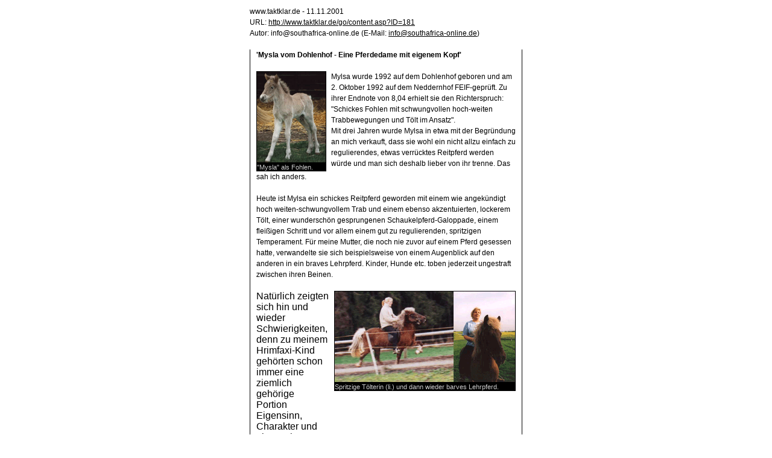

--- FILE ---
content_type: text/html
request_url: https://taktklar.de/go/print.asp?ID=181
body_size: 8620
content:
<html>
<head>
<title>www.taktklar.de</title>
<meta http-equiv="Content-Type" content="text/html; charset=iso-8859-1">
<meta name="robots" content="index">
<meta name="robots" content="follow">
<meta name="language" content="Deutsch">
<meta name="keywords" content="Islandpferd, Islandpferde, www.taktklar.de, taktklar, Island, Islandic, islandic horse, Horse, Pferd, Tölt, Rennpaß, Rennpass, Viergang, Fünfgang, 2befree, 2befree, Media, Reiten, Reiter, Lehrgang, Termine, Links, Branchenbuch, Marketingplattform, Berichte, Knowledge Base, Lexikon, Huf, Hufschmied, Ekzem, Trainer, Gangpferd, Gangarten">
<meta name="description" content="www.taktklar.de - Das Online Islandpferde-Magazin. In unserem Islandpferde-Portal erwarten Sie die neuesten Berichte, Termine, Links, Pferdemarkt, Aktivmarkt, Branchenbuch, Informationen über Islandpferde, Grusskarten und vieles mehr.">
<meta name="distribution" content="global">
<meta name="robots" content="all">
<style type="text/css">
<!--
.Text {  font-family: Arial, Helvetica, sans-serif; font-size: 9pt; font-style: normal; line-height: 14pt; font-weight: normal; color: #000000}
.TextBold { font-family: Arial, Helvetica, sans-serif; font-size: 9pt; font-style: normal; line-height: 14pt; font-weight: bold; color: #000000}
.Headline { font-family: Arial, Helvetica, sans-serif; font-size: 10pt; font-style: normal; line-height: normal; font-weight: bold; color: #000000}
.SubHeadline { font-family: Arial, Helvetica, sans-serif; font-size: 9pt; font-style: normal; line-height: normal; font-weight: normal; color: #000000}
.TableText { font-family: Arial, Helvetica, sans-serif; font-size: 9pt; font-style: normal; line-height: 11pt; font-weight: normal; color: #000000}
.TableTextBold { font-family: Arial, Helvetica, sans-serif; font-size: 9pt; font-style: normal; line-height: 11pt; font-weight: bold; color: #000000}
.TableTextSmall { font-family: Arial, Helvetica, sans-serif; font-size: 8pt; font-style: normal; line-height: normal; font-weight: normal; color: #000000}
.TableTextSmallBlack { font-family: Arial, Helvetica, sans-serif; font-size: 8pt; font-style: normal; line-height: normal; font-weight: normal; color: #000000}
.TableTextSmallWhite { font-family: Arial, Helvetica, sans-serif; font-size: 8pt; font-style: normal; line-height: normal; font-weight: normal; color: #FFFFFF}
.TextSmall { font-family: Arial, Helvetica, sans-serif; font-size: 8pt; font-style: normal; line-height: 12pt; font-weight: normal; color: #000000}
.TextPicture { font-family: Arial, Helvetica, sans-serif; font-size: 8pt; font-style: normal; line-height: normal; font-weight: normal; color: #CCCCCC }
-->
</style>
<script language="JavaScript">
<!--
function tmt_print(bers) {
    function stopError() {
        return true;
    };
    window.onerror = stopError;
    if (window.print) {
        eval(bers + ".print()");
    } else {
        if (document.all) {
            var OLECMDID_PRINT = 6;
            var OLECMDEXECOPT_DONTPROMPTUSER = 2;
            var OLECMDEXECOPT_PROMPTUSER = 1;
            var WebBrowser = "<OBJECT ID=\"WebBrowser1\" WIDTH=0 HEIGHT=0 CLASSID=\"CLSID:8856F961-340A-11D0-A96B-00C04FD705A2\"></OBJECT>";
            document.body.insertAdjacentHTML("beforeEnd", WebBrowser);
            WebBrowser1.ExecWB(OLECMDID_PRINT, OLECMDEXECOPT_PROMPTUSER);
            WebBrowser1.outerHTML = "";
        }
    }
}
//-->
</script>
</head>
<body bgcolor="#FFFFFF" leftmargin="10" topmargin="10" marginwidth="10" marginheight="10" text="#000000" link="#000000" vlink="#000000" alink="#000000">
<div align="center">
<table width="452" border="0" cellpadding="0" cellspacing="0">
  <form>
    <tr>
      <td colspan="5">
        <span class="Text">www.taktklar.de - 11.11.2001<br>
        URL: <a href="http://www.taktklar.de/go/content.asp?ID=181">http://www.taktklar.de/go/content.asp?ID=181</a><br>
        Autor: info@southafrica-online.de (E-Mail: <a href="mailto:info@southafrica-online.de">info@southafrica-online.de</a>)</span><br><br>
      </td>
    </tr>
    <tr> 
      <td bgcolor="#000000" width="1"></td>
      <td width="10">&nbsp;</td>
      <td width="430"><span class="TextBold">'Mysla vom Dohlenhof - Eine Pferdedame mit eigenem Kopf'</span><br>
        <br>
        <span class="Text"><table border="0" cellspacing="0" cellpadding="0" width="100%"><tr><td width="124" align="left" valign="top"><img src="/media/taktklar/238.gif" width="114" height="150" border="1"><br><table width="116" border="0" cellspacing="0" cellpadding="1"><tr><td background="/media/taktklar/tb.gif" class="TextPicture">"Mysla" als Fohlen.</td></tr></table></td><td align="left" valign="top"><span class="Text">Mylsa wurde 1992 auf dem Dohlenhof geboren und am 2. Oktober 1992 auf dem Neddernhof FEIF-geprüft. Zu ihrer Endnote von 8,04 erhielt sie den Richterspruch: "Schickes Fohlen mit schwungvollen hoch-weiten Trabbewegungen und Tölt im Ansatz".<br>Mit drei Jahren wurde Mylsa in etwa mit der Begründung an mich verkauft, dass sie wohl ein nicht allzu einfach zu regulierendes, etwas verrücktes Reitpferd werden würde und man sich deshalb lieber von ihr trenne. Das</span></td></tr></table><span class="Text">sah ich anders.<br><br>Heute ist Mylsa ein schickes Reitpferd geworden mit einem wie angekündigt hoch weiten-schwungvollem Trab und einem ebenso akzentuierten, lockerem Tölt, einer wunderschön gesprungenen Schaukelpferd-Galoppade, einem fleißigen Schritt und vor allem einem gut zu regulierenden, spritzigen Temperament. Für meine Mutter, die noch nie zuvor auf einem Pferd gesessen hatte, verwandelte sie sich beispielsweise von einem Augenblick auf den anderen in ein braves Lehrpferd. Kinder, Hunde etc. toben jederzeit ungestraft zwischen ihren Beinen.<br><br><table border="0" cellspacing="0" cellpadding="0" width="100%"><tr><td align="left" valign="top">Natürlich zeigten sich hin und wieder Schwierigkeiten, denn zu meinem<br>Hrimfaxi-Kind gehörten schon immer eine ziemlich gehörige<br>Portion Eigensinn, Charakter und ein gewisser Grad an</span></td><td width="309" align="right" valign="top"><img src="/media/taktklar/239.gif" width="299" height="150" border="1"><br><table width="301" border="0" cellspacing="0" cellpadding="1"><tr><td background="/media/taktklar/tb.gif" class="TextPicture">Spritzige Tölterin (li.) und dann wieder barves Lehrpferd.</td></tr></table></td></tr></table><span class="Text">Zickigkeit, den sie bis heute nicht überwunden hat. Mylsa ist dennoch ein sehr leicht zu motivierendes Pferd, mit viel Mimik und einem stolzen, geradezu verwegenen Ausdruck in den Augen wenn sie weiß, dass sie gerade alles richtig macht; hat sie aber einen schlechten Tag oder fühlt sich durch den Reiter ungerecht behandelt, kann sie ein Gesicht an den Tag legen, wie man es bei einem Pferd nicht für möglich hält.<br>Immer wieder staunte sie über sich selbst, zum Beispiel als sie bemerkte, dass Galloppieren einen Stechtrab durchaus ersetzen kann und sie den Dreitakt kurzerhand zu ihrer Lieblingsgangart erkor.<br><br>Für mich ist es immer wieder ein schönes Gefühl zu wissen, dass ich mir genau dieses Pferd jederzeit wieder aussuchen würde, auch wenn<br>ich von Talent und Interesse her eher ein Freizeitreiter bin und mit dem Potential meines Pferdes keinesfalls mithalten kann.<br><br><table border="0" cellspacing="0" cellpadding="0" width="100%"><tr><td width="107" align="left" valign="top"><img src="/media/taktklar/240.gif" width="97" height="150" border="1"><br><table width="99" border="0" cellspacing="0" cellpadding="1"><tr><td background="/media/taktklar/tb.gif" class="TextPicture">"Mysla" im Schnee.</td></tr></table></td><td align="left" valign="top"><span class="Text">Ihren Vater Hrimfaxi habe ich auf dem Odinshof kennengelernt und finde er ist ein toller, irgendwie weise wirkender Hengst mit einem schönen Glanz im Auge, in dem ich meine Stute wiedererkannt habe.<br><br><br>Myslas Homepage:<br><a href="https://www.southafrica-online.de/islandpferde/html/startseite.htm" target="_blank">https://www.southafrica-online.de/islandpferde/html/startseite.htm</a></span></td></tr></table></span><br>
        <br>
        <input type="button" value="Drucken" onClick="tmt_print('self')" name="button">
      </td>
      <td width="10">&nbsp;</td>
      <td bgcolor="#000000" width="1"></td>
    </tr>
    <tr>
      <td colspan="5"><br>
        <hr width="100%" size="1" noshade>
        <span class="TextSmall">&copy; 2000-2003 2befree Media - Alle Rechte vorbehalten<br>
        Vervielf&auml;ltigung nur mit Genehmigung der 2befree Media</span><br>
        <hr width="100%" size="1" noshade>        
      </td>
    </tr>
  </form>
</table>
</div>
</body>
</html>